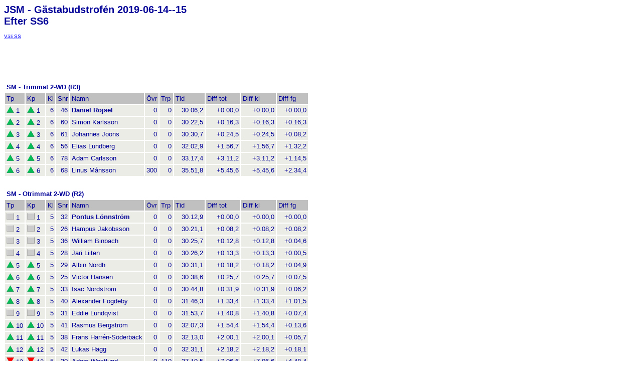

--- FILE ---
content_type: text/html; charset=UTF-8
request_url: http://www.resultatservice.se/resserv/rally/2019/gastabudstrofen/resultat/m_3a6.html
body_size: 11446
content:
<html><head><meta http-equiv="CACHE-CONTROL" content="private, no-store, max-age=0, no-cache, must-revalidate, post-check=0, pre-check=0"><meta http-equiv="PRAGMA" content="NO-CACHE"><meta http-equiv="EXPIRES" content="0"><meta name="HandheldFriendly" content="true" /><meta name="viewport" content="width=device-width" /><LINK REL="STYLESHEET" HREF="/css/resultat2001.css" TYPE="text/css"></head><body onunload=""><h1>JSM - G&auml;stabudstrof&eacute;n 2019-06-14--15<br />Efter SS6</h1><a href="m_3ssindex.html">V&auml;lj SS</a><br />
<script type="text/javascript"><!--
google_ad_client = "ca-pub-2077356022548186";
/* Mobila Resultatsidor */
google_ad_slot = "6333269460";
google_ad_width = 320;
google_ad_height = 50;
//-->
</script>
<script type="text/javascript"
src="http://pagead2.googlesyndication.com/pagead/show_ads.js">
</script>
<p>
<table border="0" cellspacing="2" cellpadding="3">
<tr><td colspan="10">&nbsp;</td></tr><tr><td colspan="10"><b>SM - Trimmat 2-WD (R3)</b></td></tr><tr bgcolor="silver"><td>Tp</td><td>Kp</td><td>Kl</td><td>Snr</td><td>Namn</td><td>&Ouml;vr</td><td>Trp</td><td>Tid</td><td>Diff tot</td><td>Diff kl</td><td>Diff fg</td></tr>
<tr bgcolor="#ECECE6"><td align="left"><img src="/img2/arrow_up.png" alt="2" title="2" />&nbsp;1</td><td align="left"><img src="/img2/arrow_up.png" alt="2" title="2" />&nbsp;1</td><td align="right">6</td><td align="right">46</td><td><b>Daniel R&ouml;jsel</b></td><td align="right">0</td><td align="right">0</td><td align="right">&nbsp;&nbsp;&nbsp;30.06,2</td><td align="right">&nbsp;&nbsp;&nbsp;+0.00,0</td><td align="right">&nbsp;&nbsp;&nbsp;+0.00,0</td><td align="right">&nbsp;&nbsp;&nbsp;+0.00,0</td></tr>
<tr bgcolor="#ECECE6"><td align="left"><img src="/img2/arrow_up.png" alt="3" title="3" />&nbsp;2</td><td align="left"><img src="/img2/arrow_up.png" alt="3" title="3" />&nbsp;2</td><td align="right">6</td><td align="right">60</td><td>Simon Karlsson</td><td align="right">0</td><td align="right">0</td><td align="right">&nbsp;&nbsp;&nbsp;30.22,5</td><td align="right">&nbsp;&nbsp;&nbsp;+0.16,3</td><td align="right">&nbsp;&nbsp;&nbsp;+0.16,3</td><td align="right">&nbsp;&nbsp;&nbsp;+0.16,3</td></tr>
<tr bgcolor="#ECECE6"><td align="left"><img src="/img2/arrow_up.png" alt="4" title="4" />&nbsp;3</td><td align="left"><img src="/img2/arrow_up.png" alt="4" title="4" />&nbsp;3</td><td align="right">6</td><td align="right">61</td><td>Johannes Joons</td><td align="right">0</td><td align="right">0</td><td align="right">&nbsp;&nbsp;&nbsp;30.30,7</td><td align="right">&nbsp;&nbsp;&nbsp;+0.24,5</td><td align="right">&nbsp;&nbsp;&nbsp;+0.24,5</td><td align="right">&nbsp;&nbsp;&nbsp;+0.08,2</td></tr>
<tr bgcolor="#ECECE6"><td align="left"><img src="/img2/arrow_up.png" alt="5" title="5" />&nbsp;4</td><td align="left"><img src="/img2/arrow_up.png" alt="5" title="5" />&nbsp;4</td><td align="right">6</td><td align="right">56</td><td>Elias Lundberg</td><td align="right">0</td><td align="right">0</td><td align="right">&nbsp;&nbsp;&nbsp;32.02,9</td><td align="right">&nbsp;&nbsp;&nbsp;+1.56,7</td><td align="right">&nbsp;&nbsp;&nbsp;+1.56,7</td><td align="right">&nbsp;&nbsp;&nbsp;+1.32,2</td></tr>
<tr bgcolor="#ECECE6"><td align="left"><img src="/img2/arrow_up.png" alt="6" title="6" />&nbsp;5</td><td align="left"><img src="/img2/arrow_up.png" alt="6" title="6" />&nbsp;5</td><td align="right">6</td><td align="right">78</td><td>Adam Carlsson</td><td align="right">0</td><td align="right">0</td><td align="right">&nbsp;&nbsp;&nbsp;33.17,4</td><td align="right">&nbsp;&nbsp;&nbsp;+3.11,2</td><td align="right">&nbsp;&nbsp;&nbsp;+3.11,2</td><td align="right">&nbsp;&nbsp;&nbsp;+1.14,5</td></tr>
<tr bgcolor="#ECECE6"><td align="left"><img src="/img2/arrow_up.png" alt="7" title="7" />&nbsp;6</td><td align="left"><img src="/img2/arrow_up.png" alt="7" title="7" />&nbsp;6</td><td align="right">6</td><td align="right">68</td><td>Linus M&aring;nsson</td><td align="right">300</td><td align="right">0</td><td align="right">&nbsp;&nbsp;&nbsp;35.51,8</td><td align="right">&nbsp;&nbsp;&nbsp;+5.45,6</td><td align="right">&nbsp;&nbsp;&nbsp;+5.45,6</td><td align="right">&nbsp;&nbsp;&nbsp;+2.34,4</td></tr>
<tr><td colspan="10">&nbsp;</td></tr><tr><td colspan="10"><b>SM - Otrimmat 2-WD (R2)</b></td></tr><tr bgcolor="silver"><td>Tp</td><td>Kp</td><td>Kl</td><td>Snr</td><td>Namn</td><td>&Ouml;vr</td><td>Trp</td><td>Tid</td><td>Diff tot</td><td>Diff kl</td><td>Diff fg</td></tr>
<tr bgcolor="#ECECE6"><td align="left"><img src="/img2/arrow_same.png" />&nbsp;1</td><td align="left"><img src="/img2/arrow_same.png" />&nbsp;1</td><td align="right">5</td><td align="right">32</td><td><b>Pontus L&ouml;nnstr&ouml;m</b></td><td align="right">0</td><td align="right">0</td><td align="right">&nbsp;&nbsp;&nbsp;30.12,9</td><td align="right">&nbsp;&nbsp;&nbsp;+0.00,0</td><td align="right">&nbsp;&nbsp;&nbsp;+0.00,0</td><td align="right">&nbsp;&nbsp;&nbsp;+0.00,0</td></tr>
<tr bgcolor="#ECECE6"><td align="left"><img src="/img2/arrow_same.png" />&nbsp;2</td><td align="left"><img src="/img2/arrow_same.png" />&nbsp;2</td><td align="right">5</td><td align="right">26</td><td>Hampus Jakobsson</td><td align="right">0</td><td align="right">0</td><td align="right">&nbsp;&nbsp;&nbsp;30.21,1</td><td align="right">&nbsp;&nbsp;&nbsp;+0.08,2</td><td align="right">&nbsp;&nbsp;&nbsp;+0.08,2</td><td align="right">&nbsp;&nbsp;&nbsp;+0.08,2</td></tr>
<tr bgcolor="#ECECE6"><td align="left"><img src="/img2/arrow_same.png" />&nbsp;3</td><td align="left"><img src="/img2/arrow_same.png" />&nbsp;3</td><td align="right">5</td><td align="right">36</td><td>William Binbach</td><td align="right">0</td><td align="right">0</td><td align="right">&nbsp;&nbsp;&nbsp;30.25,7</td><td align="right">&nbsp;&nbsp;&nbsp;+0.12,8</td><td align="right">&nbsp;&nbsp;&nbsp;+0.12,8</td><td align="right">&nbsp;&nbsp;&nbsp;+0.04,6</td></tr>
<tr bgcolor="#ECECE6"><td align="left"><img src="/img2/arrow_same.png" />&nbsp;4</td><td align="left"><img src="/img2/arrow_same.png" />&nbsp;4</td><td align="right">5</td><td align="right">28</td><td>Jari Liiten</td><td align="right">0</td><td align="right">0</td><td align="right">&nbsp;&nbsp;&nbsp;30.26,2</td><td align="right">&nbsp;&nbsp;&nbsp;+0.13,3</td><td align="right">&nbsp;&nbsp;&nbsp;+0.13,3</td><td align="right">&nbsp;&nbsp;&nbsp;+0.00,5</td></tr>
<tr bgcolor="#ECECE6"><td align="left"><img src="/img2/arrow_up.png" alt="6" title="6" />&nbsp;5</td><td align="left"><img src="/img2/arrow_up.png" alt="6" title="6" />&nbsp;5</td><td align="right">5</td><td align="right">29</td><td>Albin Nordh</td><td align="right">0</td><td align="right">0</td><td align="right">&nbsp;&nbsp;&nbsp;30.31,1</td><td align="right">&nbsp;&nbsp;&nbsp;+0.18,2</td><td align="right">&nbsp;&nbsp;&nbsp;+0.18,2</td><td align="right">&nbsp;&nbsp;&nbsp;+0.04,9</td></tr>
<tr bgcolor="#ECECE6"><td align="left"><img src="/img2/arrow_up.png" alt="7" title="7" />&nbsp;6</td><td align="left"><img src="/img2/arrow_up.png" alt="7" title="7" />&nbsp;6</td><td align="right">5</td><td align="right">25</td><td>Victor Hansen</td><td align="right">0</td><td align="right">0</td><td align="right">&nbsp;&nbsp;&nbsp;30.38,6</td><td align="right">&nbsp;&nbsp;&nbsp;+0.25,7</td><td align="right">&nbsp;&nbsp;&nbsp;+0.25,7</td><td align="right">&nbsp;&nbsp;&nbsp;+0.07,5</td></tr>
<tr bgcolor="#ECECE6"><td align="left"><img src="/img2/arrow_up.png" alt="8" title="8" />&nbsp;7</td><td align="left"><img src="/img2/arrow_up.png" alt="8" title="8" />&nbsp;7</td><td align="right">5</td><td align="right">33</td><td>Isac Nordstr&ouml;m</td><td align="right">0</td><td align="right">0</td><td align="right">&nbsp;&nbsp;&nbsp;30.44,8</td><td align="right">&nbsp;&nbsp;&nbsp;+0.31,9</td><td align="right">&nbsp;&nbsp;&nbsp;+0.31,9</td><td align="right">&nbsp;&nbsp;&nbsp;+0.06,2</td></tr>
<tr bgcolor="#ECECE6"><td align="left"><img src="/img2/arrow_up.png" alt="10" title="10" />&nbsp;8</td><td align="left"><img src="/img2/arrow_up.png" alt="10" title="10" />&nbsp;8</td><td align="right">5</td><td align="right">40</td><td>Alexander Fogdeby</td><td align="right">0</td><td align="right">0</td><td align="right">&nbsp;&nbsp;&nbsp;31.46,3</td><td align="right">&nbsp;&nbsp;&nbsp;+1.33,4</td><td align="right">&nbsp;&nbsp;&nbsp;+1.33,4</td><td align="right">&nbsp;&nbsp;&nbsp;+1.01,5</td></tr>
<tr bgcolor="#ECECE6"><td align="left"><img src="/img2/arrow_same.png" />&nbsp;9</td><td align="left"><img src="/img2/arrow_same.png" />&nbsp;9</td><td align="right">5</td><td align="right">31</td><td>Eddie Lundqvist</td><td align="right">0</td><td align="right">0</td><td align="right">&nbsp;&nbsp;&nbsp;31.53,7</td><td align="right">&nbsp;&nbsp;&nbsp;+1.40,8</td><td align="right">&nbsp;&nbsp;&nbsp;+1.40,8</td><td align="right">&nbsp;&nbsp;&nbsp;+0.07,4</td></tr>
<tr bgcolor="#ECECE6"><td align="left"><img src="/img2/arrow_up.png" alt="11" title="11" />&nbsp;10</td><td align="left"><img src="/img2/arrow_up.png" alt="11" title="11" />&nbsp;10</td><td align="right">5</td><td align="right">41</td><td>Rasmus Bergstr&ouml;m</td><td align="right">0</td><td align="right">0</td><td align="right">&nbsp;&nbsp;&nbsp;32.07,3</td><td align="right">&nbsp;&nbsp;&nbsp;+1.54,4</td><td align="right">&nbsp;&nbsp;&nbsp;+1.54,4</td><td align="right">&nbsp;&nbsp;&nbsp;+0.13,6</td></tr>
<tr bgcolor="#ECECE6"><td align="left"><img src="/img2/arrow_up.png" alt="12" title="12" />&nbsp;11</td><td align="left"><img src="/img2/arrow_up.png" alt="12" title="12" />&nbsp;11</td><td align="right">5</td><td align="right">38</td><td>Frans Harr&eacute;n-S&ouml;derb&auml;ck</td><td align="right">0</td><td align="right">0</td><td align="right">&nbsp;&nbsp;&nbsp;32.13,0</td><td align="right">&nbsp;&nbsp;&nbsp;+2.00,1</td><td align="right">&nbsp;&nbsp;&nbsp;+2.00,1</td><td align="right">&nbsp;&nbsp;&nbsp;+0.05,7</td></tr>
<tr bgcolor="#ECECE6"><td align="left"><img src="/img2/arrow_up.png" alt="13" title="13" />&nbsp;12</td><td align="left"><img src="/img2/arrow_up.png" alt="13" title="13" />&nbsp;12</td><td align="right">5</td><td align="right">42</td><td>Lukas H&auml;gg</td><td align="right">0</td><td align="right">0</td><td align="right">&nbsp;&nbsp;&nbsp;32.31,1</td><td align="right">&nbsp;&nbsp;&nbsp;+2.18,2</td><td align="right">&nbsp;&nbsp;&nbsp;+2.18,2</td><td align="right">&nbsp;&nbsp;&nbsp;+0.18,1</td></tr>
<tr bgcolor="#ECECE6"><td align="left"><img src="/img2/arrow_down.png" alt="5" title="5" />&nbsp;13</td><td align="left"><img src="/img2/arrow_down.png" alt="5" title="5" />&nbsp;13</td><td align="right">5</td><td align="right">30</td><td>Adam Westlund</td><td align="right">0</td><td align="right">110</td><td align="right">&nbsp;&nbsp;&nbsp;37.19,5</td><td align="right">&nbsp;&nbsp;&nbsp;+7.06,6</td><td align="right">&nbsp;&nbsp;&nbsp;+7.06,6</td><td align="right">&nbsp;&nbsp;&nbsp;+4.48,4</td></tr>
<tr bgcolor="#ECECE6"><td align="left"><img src="/img2/arrow_same.png" />&nbsp;14</td><td align="left"><img src="/img2/arrow_same.png" />&nbsp;14</td><td align="right">5</td><td align="right">34</td><td>Jonna Eson Br&aring;dhe</td><td align="right">0</td><td align="right">0</td><td align="right">&nbsp;&nbsp;&nbsp;41.22,1</td><td align="right">&nbsp;&nbsp;&nbsp;+11.09,2</td><td align="right">&nbsp;&nbsp;&nbsp;+11.09,2</td><td align="right">&nbsp;&nbsp;&nbsp;+4.02,6</td></tr>
</table>
</p><p><a href="m_3ssindex.html">V&auml;lj SS</a><br /></p></body></html>

--- FILE ---
content_type: text/html; charset=utf-8
request_url: https://www.google.com/recaptcha/api2/aframe
body_size: 266
content:
<!DOCTYPE HTML><html><head><meta http-equiv="content-type" content="text/html; charset=UTF-8"></head><body><script nonce="1nWlfaH0FQ3T-rErCOhsvw">/** Anti-fraud and anti-abuse applications only. See google.com/recaptcha */ try{var clients={'sodar':'https://pagead2.googlesyndication.com/pagead/sodar?'};window.addEventListener("message",function(a){try{if(a.source===window.parent){var b=JSON.parse(a.data);var c=clients[b['id']];if(c){var d=document.createElement('img');d.src=c+b['params']+'&rc='+(localStorage.getItem("rc::a")?sessionStorage.getItem("rc::b"):"");window.document.body.appendChild(d);sessionStorage.setItem("rc::e",parseInt(sessionStorage.getItem("rc::e")||0)+1);localStorage.setItem("rc::h",'1768586052264');}}}catch(b){}});window.parent.postMessage("_grecaptcha_ready", "*");}catch(b){}</script></body></html>

--- FILE ---
content_type: text/css
request_url: http://www.resultatservice.se/css/resultat2001.css
body_size: 970
content:
BODY {
	font-family : Arial,Helvetica;
    font-size : x-small;
	color : #000099;
}

.COPY {
	font-family : Arial,Helvetica;
    font-size : x-small;
	color : #000099;
}

.RUBR1 {
	font-family : Arial,Helvetica;
    font-size : large;
	color : #000099;
}

.RUBR2 {
	font-family : Arial,Helvetica;
    font-size : medium;
	color : #000099;
}

.RUBR3 {
	font-family : Arial,Helvetica;
    font-size : small;
	color : #000099;
}

PRE {
    font-family : "Courier New";
    font-size : x-small;
    color : #000099;
}

TD {
	font-family : Arial,Helvetica;
    font-size : small;
	color : #000099;
}

A {
	font-family : Arial,Helvetica;
	color : #0000FF;
}

A:LINK {
	font-family : Arial,Helvetica;
	color : #0000FF;
}

A:VISITED {
	font-family : Arial,Helvetica;
	color : #0000FF;
}

A:HOVER {
	font-family : Arial,Helvetica;
	color : #0000FF;
}

A:ACTIVE {
	font-family : Arial,Helvetica;
	color : #0000FF;
}